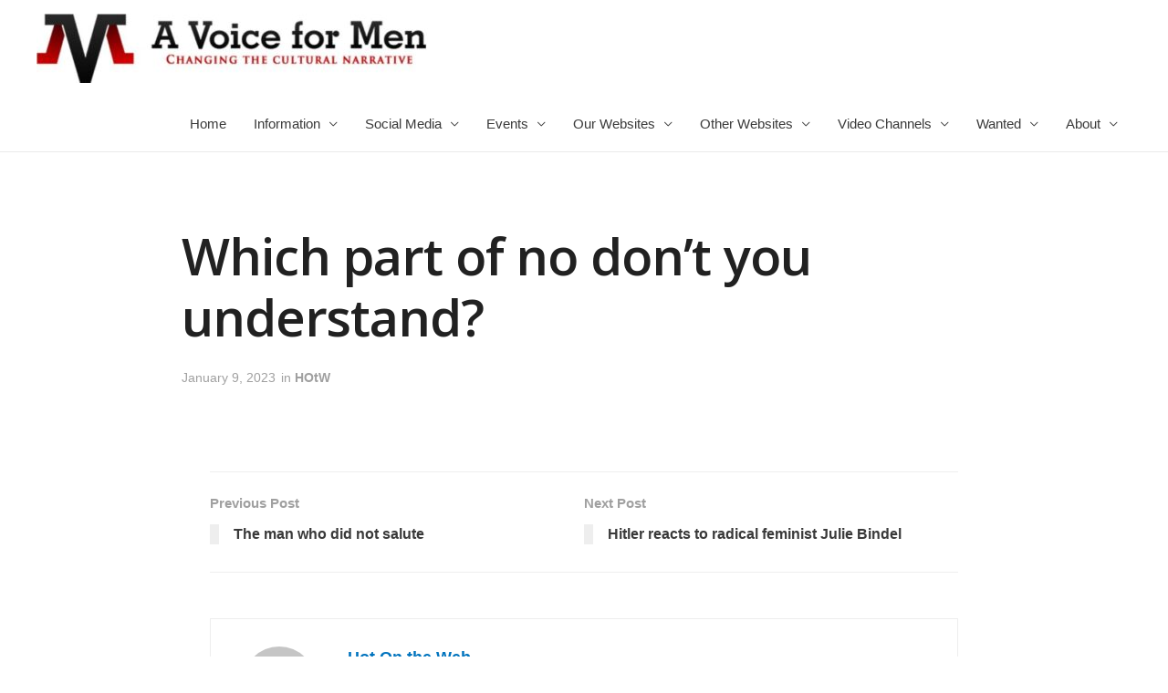

--- FILE ---
content_type: text/html; charset=UTF-8
request_url: https://avoiceformen.com/hotw/which-part-of-no-dont-you-understand-3/
body_size: 15528
content:
<!DOCTYPE html>
<html lang="en-US" prefix="og: http://ogp.me/ns# fb: http://ogp.me/ns/fb#">
<head>
<meta charset="UTF-8">
<meta name="viewport" content="width=device-width, initial-scale=1">
<link rel="profile" href="https://gmpg.org/xfn/11">

<title>Which part of no don&#8217;t you understand? &#8211; A Voice for Men</title>
            <script type="text/javascript"> var epic_ajax_url = 'https://avoiceformen.com/?epic-ajax-request=epic-ne'; </script>
            <link rel='dns-prefetch' href='//s.w.org' />
<link rel="alternate" type="application/rss+xml" title="A Voice for Men &raquo; Feed" href="https://avoiceformen.com/feed/" />
<link rel="alternate" type="application/rss+xml" title="A Voice for Men &raquo; Comments Feed" href="https://avoiceformen.com/comments/feed/" />
<link rel="alternate" type="application/rss+xml" title="A Voice for Men &raquo; Which part of no don&#8217;t you understand? Comments Feed" href="https://avoiceformen.com/hotw/which-part-of-no-dont-you-understand-3/feed/" />
		<script>
			window._wpemojiSettings = {"baseUrl":"https:\/\/s.w.org\/images\/core\/emoji\/12.0.0-1\/72x72\/","ext":".png","svgUrl":"https:\/\/s.w.org\/images\/core\/emoji\/12.0.0-1\/svg\/","svgExt":".svg","source":{"concatemoji":"https:\/\/avoiceformen.com\/wp-includes\/js\/wp-emoji-release.min.js?ver=5.3.12"}};
			!function(e,a,t){var n,r,o,i=a.createElement("canvas"),p=i.getContext&&i.getContext("2d");function s(e,t){var a=String.fromCharCode;p.clearRect(0,0,i.width,i.height),p.fillText(a.apply(this,e),0,0);e=i.toDataURL();return p.clearRect(0,0,i.width,i.height),p.fillText(a.apply(this,t),0,0),e===i.toDataURL()}function c(e){var t=a.createElement("script");t.src=e,t.defer=t.type="text/javascript",a.getElementsByTagName("head")[0].appendChild(t)}for(o=Array("flag","emoji"),t.supports={everything:!0,everythingExceptFlag:!0},r=0;r<o.length;r++)t.supports[o[r]]=function(e){if(!p||!p.fillText)return!1;switch(p.textBaseline="top",p.font="600 32px Arial",e){case"flag":return s([127987,65039,8205,9895,65039],[127987,65039,8203,9895,65039])?!1:!s([55356,56826,55356,56819],[55356,56826,8203,55356,56819])&&!s([55356,57332,56128,56423,56128,56418,56128,56421,56128,56430,56128,56423,56128,56447],[55356,57332,8203,56128,56423,8203,56128,56418,8203,56128,56421,8203,56128,56430,8203,56128,56423,8203,56128,56447]);case"emoji":return!s([55357,56424,55356,57342,8205,55358,56605,8205,55357,56424,55356,57340],[55357,56424,55356,57342,8203,55358,56605,8203,55357,56424,55356,57340])}return!1}(o[r]),t.supports.everything=t.supports.everything&&t.supports[o[r]],"flag"!==o[r]&&(t.supports.everythingExceptFlag=t.supports.everythingExceptFlag&&t.supports[o[r]]);t.supports.everythingExceptFlag=t.supports.everythingExceptFlag&&!t.supports.flag,t.DOMReady=!1,t.readyCallback=function(){t.DOMReady=!0},t.supports.everything||(n=function(){t.readyCallback()},a.addEventListener?(a.addEventListener("DOMContentLoaded",n,!1),e.addEventListener("load",n,!1)):(e.attachEvent("onload",n),a.attachEvent("onreadystatechange",function(){"complete"===a.readyState&&t.readyCallback()})),(n=t.source||{}).concatemoji?c(n.concatemoji):n.wpemoji&&n.twemoji&&(c(n.twemoji),c(n.wpemoji)))}(window,document,window._wpemojiSettings);
		</script>
		<style>
img.wp-smiley,
img.emoji {
	display: inline !important;
	border: none !important;
	box-shadow: none !important;
	height: 1em !important;
	width: 1em !important;
	margin: 0 .07em !important;
	vertical-align: -0.1em !important;
	background: none !important;
	padding: 0 !important;
}
</style>
	<link rel='stylesheet' id='astra-theme-css-css'  href='https://avoiceformen.com/wp-content/themes/astra/assets/css/minified/style.min.css?ver=2.2.1' media='all' />
<style id='astra-theme-css-inline-css'>
html{font-size:93.75%;}a,.page-title{color:#0274be;}a:hover,a:focus{color:#3a3a3a;}body,button,input,select,textarea{font-family:-apple-system,BlinkMacSystemFont,Segoe UI,Roboto,Oxygen-Sans,Ubuntu,Cantarell,Helvetica Neue,sans-serif;font-weight:inherit;font-size:15px;font-size:1rem;}blockquote{color:#000000;}.site-title{font-size:35px;font-size:2.3333333333333rem;}header .site-logo-img .custom-logo-link img{max-width:429px;}.astra-logo-svg{width:429px;}.ast-archive-description .ast-archive-title{font-size:40px;font-size:2.6666666666667rem;}.site-header .site-description{font-size:15px;font-size:1rem;}.entry-title{font-size:40px;font-size:2.6666666666667rem;}.comment-reply-title{font-size:24px;font-size:1.6rem;}.ast-comment-list #cancel-comment-reply-link{font-size:15px;font-size:1rem;}h1,.entry-content h1{font-size:40px;font-size:2.6666666666667rem;}h2,.entry-content h2{font-size:30px;font-size:2rem;}h3,.entry-content h3{font-size:25px;font-size:1.6666666666667rem;}h4,.entry-content h4{font-size:20px;font-size:1.3333333333333rem;}h5,.entry-content h5{font-size:18px;font-size:1.2rem;}h6,.entry-content h6{font-size:15px;font-size:1rem;}.ast-single-post .entry-title,.page-title{font-size:30px;font-size:2rem;}#secondary,#secondary button,#secondary input,#secondary select,#secondary textarea{font-size:15px;font-size:1rem;}::selection{background-color:#0274be;color:#ffffff;}body,h1,.entry-title a,.entry-content h1,h2,.entry-content h2,h3,.entry-content h3,h4,.entry-content h4,h5,.entry-content h5,h6,.entry-content h6,.wc-block-grid__product-title{color:#3a3a3a;}.tagcloud a:hover,.tagcloud a:focus,.tagcloud a.current-item{color:#ffffff;border-color:#0274be;background-color:#0274be;}.main-header-menu a,.ast-header-custom-item a{color:#3a3a3a;}.main-header-menu li:hover > a,.main-header-menu li:hover > .ast-menu-toggle,.main-header-menu .ast-masthead-custom-menu-items a:hover,.main-header-menu li.focus > a,.main-header-menu li.focus > .ast-menu-toggle,.main-header-menu .current-menu-item > a,.main-header-menu .current-menu-ancestor > a,.main-header-menu .current_page_item > a,.main-header-menu .current-menu-item > .ast-menu-toggle,.main-header-menu .current-menu-ancestor > .ast-menu-toggle,.main-header-menu .current_page_item > .ast-menu-toggle{color:#0274be;}input:focus,input[type="text"]:focus,input[type="email"]:focus,input[type="url"]:focus,input[type="password"]:focus,input[type="reset"]:focus,input[type="search"]:focus,textarea:focus{border-color:#0274be;}input[type="radio"]:checked,input[type=reset],input[type="checkbox"]:checked,input[type="checkbox"]:hover:checked,input[type="checkbox"]:focus:checked,input[type=range]::-webkit-slider-thumb{border-color:#0274be;background-color:#0274be;box-shadow:none;}.site-footer a:hover + .post-count,.site-footer a:focus + .post-count{background:#0274be;border-color:#0274be;}.footer-adv .footer-adv-overlay{border-top-style:solid;border-top-color:#7a7a7a;}.ast-comment-meta{line-height:1.666666667;font-size:12px;font-size:0.8rem;}.single .nav-links .nav-previous,.single .nav-links .nav-next,.single .ast-author-details .author-title,.ast-comment-meta{color:#0274be;}.entry-meta,.entry-meta *{line-height:1.45;color:#0274be;}.entry-meta a:hover,.entry-meta a:hover *,.entry-meta a:focus,.entry-meta a:focus *{color:#3a3a3a;}.ast-404-layout-1 .ast-404-text{font-size:200px;font-size:13.333333333333rem;}.widget-title{font-size:21px;font-size:1.4rem;color:#3a3a3a;}#cat option,.secondary .calendar_wrap thead a,.secondary .calendar_wrap thead a:visited{color:#0274be;}.secondary .calendar_wrap #today,.ast-progress-val span{background:#0274be;}.secondary a:hover + .post-count,.secondary a:focus + .post-count{background:#0274be;border-color:#0274be;}.calendar_wrap #today > a{color:#ffffff;}.ast-pagination a,.page-links .page-link,.single .post-navigation a{color:#0274be;}.ast-pagination a:hover,.ast-pagination a:focus,.ast-pagination > span:hover:not(.dots),.ast-pagination > span.current,.page-links > .page-link,.page-links .page-link:hover,.post-navigation a:hover{color:#3a3a3a;}.ast-header-break-point .ast-mobile-menu-buttons-minimal.menu-toggle{background:transparent;color:#0274be;}.ast-header-break-point .ast-mobile-menu-buttons-outline.menu-toggle{background:transparent;border:1px solid #0274be;color:#0274be;}.ast-header-break-point .ast-mobile-menu-buttons-fill.menu-toggle{background:#0274be;}.elementor-button-wrapper .elementor-button,.elementor-button-wrapper .elementor-button:visited,.wp-block-button .wp-block-button__link{border-style:solid;border-top-width:0;border-right-width:0;border-left-width:0;border-bottom-width:0;color:#ffffff;border-color:#0274be;background-color:#0274be;font-family:inherit;font-weight:inherit;line-height:1;}.elementor-button-wrapper .elementor-button.elementor-size-sm,.elementor-button-wrapper .elementor-button.elementor-size-xs,.elementor-button-wrapper .elementor-button.elementor-size-md,.elementor-button-wrapper .elementor-button.elementor-size-lg,.elementor-button-wrapper .elementor-button.elementor-size-xl,.elementor-button-wrapper .elementor-button,.wp-block-button .wp-block-button__link{border-radius:2px;padding-top:10px;padding-right:40px;padding-bottom:10px;padding-left:40px;}.elementor-button-wrapper .elementor-button:hover,.elementor-button-wrapper .elementor-button:focus,.wp-block-button .wp-block-button__link:hover,.wp-block-button .wp-block-button__link:focus{color:#ffffff;background-color:#3a3a3a;border-color:#3a3a3a;}.menu-toggle,button,.ast-button,.button,input#submit,input[type="button"],input[type="submit"],input[type="reset"]{border-style:solid;border-top-width:0;border-right-width:0;border-left-width:0;border-bottom-width:0;color:#ffffff;border-color:#0274be;background-color:#0274be;border-radius:2px;padding-top:10px;padding-right:40px;padding-bottom:10px;padding-left:40px;font-family:inherit;font-weight:inherit;line-height:1;}button:focus,.menu-toggle:hover,button:hover,.ast-button:hover,.button:hover,input[type=reset]:hover,input[type=reset]:focus,input#submit:hover,input#submit:focus,input[type="button"]:hover,input[type="button"]:focus,input[type="submit"]:hover,input[type="submit"]:focus{color:#ffffff;background-color:#3a3a3a;border-color:#3a3a3a;}@media (min-width:545px){.ast-page-builder-template .comments-area,.single.ast-page-builder-template .entry-header,.single.ast-page-builder-template .post-navigation{max-width:1240px;margin-left:auto;margin-right:auto;}}@media (max-width:768px){.ast-archive-description .ast-archive-title{font-size:40px;}.entry-title{font-size:30px;}h1,.entry-content h1{font-size:30px;}h2,.entry-content h2{font-size:25px;}h3,.entry-content h3{font-size:20px;}.ast-single-post .entry-title,.page-title{font-size:30px;}}@media (max-width:544px){.ast-archive-description .ast-archive-title{font-size:40px;}.entry-title{font-size:30px;}h1,.entry-content h1{font-size:30px;}h2,.entry-content h2{font-size:25px;}h3,.entry-content h3{font-size:20px;}.ast-single-post .entry-title,.page-title{font-size:30px;}}@media (max-width:768px){html{font-size:85.5%;}}@media (max-width:544px){html{font-size:85.5%;}}@media (min-width:769px){.ast-container{max-width:1240px;}}@font-face {font-family: "Astra";src: url( https://avoiceformen.com/wp-content/themes/astra/assets/fonts/astra.woff) format("woff"),url( https://avoiceformen.com/wp-content/themes/astra/assets/fonts/astra.ttf) format("truetype"),url( https://avoiceformen.com/wp-content/themes/astra/assets/fonts/astra.svg#astra) format("svg");font-weight: normal;font-style: normal;font-display: fallback;}@media (max-width:921px) {.main-header-bar .main-header-bar-navigation{display:none;}}.ast-desktop .main-header-menu.submenu-with-border .sub-menu,.ast-desktop .main-header-menu.submenu-with-border .children,.ast-desktop .main-header-menu.submenu-with-border .astra-full-megamenu-wrapper{border-color:#0274be;}.ast-desktop .main-header-menu.submenu-with-border .sub-menu,.ast-desktop .main-header-menu.submenu-with-border .children{border-top-width:2px;border-right-width:0px;border-left-width:0px;border-bottom-width:0px;border-style:solid;}.ast-desktop .main-header-menu.submenu-with-border .sub-menu .sub-menu,.ast-desktop .main-header-menu.submenu-with-border .children .children{top:-2px;}.ast-desktop .main-header-menu.submenu-with-border .sub-menu a,.ast-desktop .main-header-menu.submenu-with-border .children a{border-bottom-width:0px;border-style:solid;border-color:#eaeaea;}@media (min-width:769px){.main-header-menu .sub-menu li.ast-left-align-sub-menu:hover > ul,.main-header-menu .sub-menu li.ast-left-align-sub-menu.focus > ul{margin-left:-0px;}}.ast-small-footer{border-top-style:solid;border-top-width:1px;border-top-color:#7a7a7a;}.ast-small-footer-wrap{text-align:center;}@media (max-width:920px){.ast-404-layout-1 .ast-404-text{font-size:100px;font-size:6.6666666666667rem;}}.ast-breadcrumbs .trail-browse,.ast-breadcrumbs .trail-items,.ast-breadcrumbs .trail-items li{display:inline-block;margin:0;padding:0;border:none;background:inherit;text-indent:0;}.ast-breadcrumbs .trail-browse{font-size:inherit;font-style:inherit;font-weight:inherit;color:inherit;}.ast-breadcrumbs .trail-items{list-style:none;}.trail-items li::after{padding:0 0.3em;content:"»";}.trail-items li:last-of-type::after{display:none;}.ast-header-break-point .site-header{border-bottom-width:1px;}@media (min-width:769px){.main-header-bar{border-bottom-width:1px;}}.ast-safari-browser-less-than-11 .main-header-menu .menu-item,.ast-safari-browser-less-than-11 .main-header-bar .ast-masthead-custom-menu-items{display:block;}.main-header-menu .menu-item,.main-header-bar .ast-masthead-custom-menu-items{-js-display:flex;display:flex;-webkit-box-pack:center;-webkit-justify-content:center;-moz-box-pack:center;-ms-flex-pack:center;justify-content:center;-webkit-box-orient:vertical;-webkit-box-direction:normal;-webkit-flex-direction:column;-moz-box-orient:vertical;-moz-box-direction:normal;-ms-flex-direction:column;flex-direction:column;}.main-header-menu > .menu-item > a{height:100%;-webkit-box-align:center;-webkit-align-items:center;-moz-box-align:center;-ms-flex-align:center;align-items:center;-js-display:flex;display:flex;}.ast-primary-menu-disabled .main-header-bar .ast-masthead-custom-menu-items{flex:unset;}
</style>
<link rel='stylesheet' id='wp-block-library-css'  href='https://avoiceformen.com/wp-includes/css/dist/block-library/style.min.css?ver=5.3.12' media='all' />
<link rel='stylesheet' id='astra-addon-css-css'  href='https://avoiceformen.com/wp-content/plugins/astra-addon/addons/advanced-search/assets/css/minified/style.min.css?ver=2.2.4' media='all' />
<link rel='stylesheet' id='elementor-icons-css'  href='https://avoiceformen.com/wp-content/plugins/elementor/assets/lib/eicons/css/elementor-icons.min.css?ver=5.5.0' media='all' />
<link rel='stylesheet' id='elementor-animations-css'  href='https://avoiceformen.com/wp-content/plugins/elementor/assets/lib/animations/animations.min.css?ver=2.8.5' media='all' />
<link rel='stylesheet' id='elementor-frontend-css'  href='https://avoiceformen.com/wp-content/plugins/elementor/assets/css/frontend.min.css?ver=2.8.5' media='all' />
<link rel='stylesheet' id='elementor-pro-css'  href='https://avoiceformen.com/wp-content/plugins/elementor-pro/assets/css/frontend.min.css?ver=2.8.3' media='all' />
<link rel='stylesheet' id='elementor-post-671719-css'  href='https://avoiceformen.com/wp-content/uploads/elementor/css/post-671719.css?ver=1592916788' media='all' />
<link rel='stylesheet' id='epic-icon-css'  href='https://avoiceformen.com/wp-content/plugins/epic-news-element/assets/fonts/jegicon/jegicon.css?ver=5.3.12' media='all' />
<link rel='stylesheet' id='font-awesome-css'  href='https://avoiceformen.com/wp-content/plugins/types/vendor/toolset/toolset-common/res/lib/font-awesome/css/font-awesome.min.css?ver=4.7.0' media='screen' />
<link rel='stylesheet' id='epic.style-css'  href='https://avoiceformen.com/wp-content/plugins/epic-news-element/assets/css/style.min.css?ver=5.3.12' media='all' />
<link rel='stylesheet' id='jeg-dynamic-style-css'  href='https://avoiceformen.com/wp-content/uploads/jeg/jeg-ZAMSWf7G4d.css?ver=1.0.0' media='all' />
<link rel='stylesheet' id='google-fonts-1-css'  href='https://fonts.googleapis.com/css?family=Open+Sans%3A100%2C100italic%2C200%2C200italic%2C300%2C300italic%2C400%2C400italic%2C500%2C500italic%2C600%2C600italic%2C700%2C700italic%2C800%2C800italic%2C900%2C900italic%7CPoppins%3A100%2C100italic%2C200%2C200italic%2C300%2C300italic%2C400%2C400italic%2C500%2C500italic%2C600%2C600italic%2C700%2C700italic%2C800%2C800italic%2C900%2C900italic&#038;ver=5.3.12' media='all' />
<!--[if IE]>
<script src='https://avoiceformen.com/wp-content/themes/astra/assets/js/minified/flexibility.min.js?ver=2.2.1'></script>
<script>
flexibility(document.documentElement);
</script>
<![endif]-->
<script src='https://avoiceformen.com/wp-includes/js/jquery/jquery.js?ver=1.12.4-wp'></script>
<script src='https://avoiceformen.com/wp-includes/js/jquery/jquery-migrate.min.js?ver=1.4.1'></script>
<link rel='https://api.w.org/' href='https://avoiceformen.com/wp-json/' />
<link rel="EditURI" type="application/rsd+xml" title="RSD" href="https://avoiceformen.com/xmlrpc.php?rsd" />
<link rel="wlwmanifest" type="application/wlwmanifest+xml" href="https://avoiceformen.com/wp-includes/wlwmanifest.xml" /> 
<link rel='prev' title='The man who did not salute' href='https://avoiceformen.com/featured/the-man-who-did-not-salute/' />
<link rel='next' title='Hitler reacts to radical feminist Julie Bindel' href='https://avoiceformen.com/featured/hitler-reacts-to-radical-feminist-julie-bindel-2/' />
<meta name="generator" content="WordPress 5.3.12" />
<link rel="canonical" href="https://avoiceformen.com/hotw/which-part-of-no-dont-you-understand-3/" />
<link rel='shortlink' href='https://avoiceformen.com/?p=755941' />
<link rel="alternate" type="application/json+oembed" href="https://avoiceformen.com/wp-json/oembed/1.0/embed?url=https%3A%2F%2Favoiceformen.com%2Fhotw%2Fwhich-part-of-no-dont-you-understand-3%2F" />
<link rel="alternate" type="text/xml+oembed" href="https://avoiceformen.com/wp-json/oembed/1.0/embed?url=https%3A%2F%2Favoiceformen.com%2Fhotw%2Fwhich-part-of-no-dont-you-understand-3%2F&#038;format=xml" />
<link rel="pingback" href="https://avoiceformen.com/xmlrpc.php">

<!-- START - Open Graph and Twitter Card Tags 3.3.3 -->
 <!-- Facebook Open Graph -->
  <meta property="og:locale" content="en_US"/>
  <meta property="og:site_name" content="A Voice for Men"/>
  <meta property="og:title" content="Which part of no don&#039;t you understand?"/>
  <meta property="og:url" content="https://avoiceformen.com/hotw/which-part-of-no-dont-you-understand-3/"/>
  <meta property="og:type" content="article"/>
  <meta property="og:description" content="Changing the cultural narrative"/>
  <meta property="article:published_time" content="2023-01-09T14:03:09+00:00"/>
  <meta property="article:modified_time" content="2023-01-09T14:03:09+00:00" />
  <meta property="og:updated_time" content="2023-01-09T14:03:09+00:00" />
  <meta property="article:section" content="HOtW"/>
 <!-- Google+ / Schema.org -->
  <meta itemprop="name" content="Which part of no don&#039;t you understand?"/>
  <meta itemprop="headline" content="Which part of no don&#039;t you understand?"/>
  <meta itemprop="description" content="Changing the cultural narrative"/>
  <meta itemprop="datePublished" content="2023-01-09"/>
  <meta itemprop="dateModified" content="2023-01-09T14:03:09+00:00" />
  <meta itemprop="author" content="Hot On the Web"/>
  <!--<meta itemprop="publisher" content="A Voice for Men"/>--> <!-- To solve: The attribute publisher.itemtype has an invalid value -->
 <!-- Twitter Cards -->
  <meta name="twitter:title" content="Which part of no don&#039;t you understand?"/>
  <meta name="twitter:url" content="https://avoiceformen.com/hotw/which-part-of-no-dont-you-understand-3/"/>
  <meta name="twitter:description" content="Changing the cultural narrative"/>
  <meta name="twitter:card" content="summary_large_image"/>
 <!-- SEO -->
 <!-- Misc. tags -->
 <!-- is_singular -->
<!-- END - Open Graph and Twitter Card Tags 3.3.3 -->
	
</head>

<body itemtype='https://schema.org/Blog' itemscope='itemscope' class="post-template-default single single-post postid-755941 single-format-standard wp-custom-logo ast-desktop ast-page-builder-template ast-no-sidebar astra-2.2.1 ast-header-custom-item-inside group-blog ast-blog-single-style-1 ast-single-post ast-inherit-site-logo-transparent elementor-page-671719 ast-normal-title-enabled elementor-default astra-addon-2.2.4">

<div 
	class="hfeed site" id="page">
	<a class="skip-link screen-reader-text" href="#content">Skip to content</a>

	
	
		<header 
			class="site-header ast-primary-submenu-animation-fade header-main-layout-1 ast-primary-menu-enabled ast-logo-title-inline ast-hide-custom-menu-mobile ast-menu-toggle-icon ast-mobile-header-inline" id="masthead" itemtype="https://schema.org/WPHeader" itemscope="itemscope"		>

			
			
<div class="main-header-bar-wrap">
	<div class="main-header-bar">
				<div class="ast-container">

			<div class="ast-flex main-header-container">
				
		<div class="site-branding">
			<div
			class="ast-site-identity" itemtype="https://schema.org/Organization" itemscope="itemscope"			>
				<span class="site-logo-img"><a href="https://avoiceformen.com/" class="custom-logo-link" rel="home"><img width="429" height="76" src="https://avoiceformen.com/wp-content/uploads/2022/09/cropped-Logo-429x76.jpg" class="custom-logo" alt="A Voice for Men" srcset="https://avoiceformen.com/wp-content/uploads/2022/09/cropped-Logo-429x76.jpg 429w, https://avoiceformen.com/wp-content/uploads/2022/09/cropped-Logo-300x53.jpg 300w, https://avoiceformen.com/wp-content/uploads/2022/09/cropped-Logo-750x134.jpg 750w, https://avoiceformen.com/wp-content/uploads/2022/09/cropped-Logo.jpg 758w" sizes="(max-width: 429px) 100vw, 429px" /></a></span>			</div>
		</div>

		<!-- .site-branding -->
				<div class="ast-mobile-menu-buttons">

			
					<div class="ast-button-wrap">
			<button type="button" class="menu-toggle main-header-menu-toggle  ast-mobile-menu-buttons-minimal "  aria-controls='primary-menu' aria-expanded='false'>
				<span class="screen-reader-text">Main Menu</span>
				<span class="menu-toggle-icon"></span>
							</button>
		</div>
			
			
		</div>
			<div class="ast-main-header-bar-alignment"><div class="main-header-bar-navigation"><nav class="ast-flex-grow-1 navigation-accessibility" id="site-navigation" aria-label="Site Navigation" itemtype="https://schema.org/SiteNavigationElement" itemscope="itemscope"><div class="main-navigation"><ul id="primary-menu" class="main-header-menu ast-nav-menu ast-flex ast-justify-content-flex-end  submenu-with-border astra-menu-animation-fade "><li id="menu-item-766989" class="menu-item menu-item-type-custom menu-item-object-custom menu-item-home menu-item-766989"><a href="https://avoiceformen.com">Home</a></li>
<li id="menu-item-766990" class="menu-item menu-item-type-custom menu-item-object-custom menu-item-home menu-item-has-children menu-item-766990"><a href="https://avoiceformen.com">Information</a><button class="ast-menu-toggle" role="button" aria-expanded="false"><span class="screen-reader-text">Menu Toggle</span></button>
<ul class="sub-menu">
	<li id="menu-item-771436" class="menu-item menu-item-type-custom menu-item-object-custom menu-item-771436"><a href="https://wiki4men.com/wiki/Residence_and_Travel_Advisories">Advisories</a></li>
	<li id="menu-item-761222" class="menu-item menu-item-type-post_type menu-item-object-page menu-item-761222"><a href="https://avoiceformen.com/faq/">FAQ</a></li>
	<li id="menu-item-751146" class="menu-item menu-item-type-post_type menu-item-object-page menu-item-751146"><a href="https://avoiceformen.com/glossary/">Glossary</a></li>
	<li id="menu-item-766022" class="menu-item menu-item-type-custom menu-item-object-custom menu-item-home menu-item-has-children menu-item-766022"><a href="https://avoiceformen.com">Issues</a><button class="ast-menu-toggle" role="button" aria-expanded="false"><span class="screen-reader-text">Menu Toggle</span></button>
	<ul class="sub-menu">
		<li id="menu-item-766023" class="menu-item menu-item-type-custom menu-item-object-custom menu-item-766023"><a href="https://wiki4men.com/wiki/Bodily_Autonomy">Bodily Autonomy</a></li>
		<li id="menu-item-766024" class="menu-item menu-item-type-custom menu-item-object-custom menu-item-766024"><a href="https://wiki4men.com/wiki/Domestic_and_intimate_partner_violence">Domestic and Intimate Partner Violence</a></li>
		<li id="menu-item-766025" class="menu-item menu-item-type-custom menu-item-object-custom menu-item-766025"><a href="https://wiki4men.com/wiki/Education">Education</a></li>
		<li id="menu-item-766026" class="menu-item menu-item-type-custom menu-item-object-custom menu-item-766026"><a href="https://wiki4men.com/wiki/Health">Health</a></li>
		<li id="menu-item-766027" class="menu-item menu-item-type-custom menu-item-object-custom menu-item-766027"><a href="https://wiki4men.com/wiki/Law">Law</a></li>
		<li id="menu-item-766028" class="menu-item menu-item-type-custom menu-item-object-custom menu-item-766028"><a href="https://wiki4men.com/wiki/Male_disposability">Male Disposability</a></li>
		<li id="menu-item-766033" class="menu-item menu-item-type-custom menu-item-object-custom menu-item-766033"><a href="https://wiki4men.com/wiki/Men%27s_spaces">Men&#8217;s Spaces</a></li>
		<li id="menu-item-766032" class="menu-item menu-item-type-custom menu-item-object-custom menu-item-766032"><a href="https://wiki4men.com/wiki/Misandry">Misandry</a></li>
		<li id="menu-item-766029" class="menu-item menu-item-type-custom menu-item-object-custom menu-item-766029"><a href="https://wiki4men.com/wiki/Misuse_of_medication">Misuse of Medication</a></li>
		<li id="menu-item-766030" class="menu-item menu-item-type-custom menu-item-object-custom menu-item-766030"><a href="https://wiki4men.com/wiki/Paternity">Paternity</a></li>
		<li id="menu-item-766031" class="menu-item menu-item-type-custom menu-item-object-custom menu-item-766031"><a href="https://wiki4men.com/wiki/Suicide">Suicide</a></li>
		<li id="menu-item-766034" class="menu-item menu-item-type-custom menu-item-object-custom menu-item-766034"><a href="https://wiki4men.com/wiki/Violence">Violence</a></li>
	</ul>
</li>
	<li id="menu-item-760070" class="menu-item menu-item-type-custom menu-item-object-custom menu-item-home menu-item-has-children menu-item-760070"><a href="https://avoiceformen.com">Policies</a><button class="ast-menu-toggle" role="button" aria-expanded="false"><span class="screen-reader-text">Menu Toggle</span></button>
	<ul class="sub-menu">
		<li id="menu-item-766584" class="menu-item menu-item-type-post_type menu-item-object-page menu-item-766584"><a href="https://avoiceformen.com/conscription/">Conscription</a></li>
		<li id="menu-item-750669" class="menu-item menu-item-type-post_type menu-item-object-page menu-item-750669"><a href="https://avoiceformen.com/identity-politics/">Identity Politics</a></li>
		<li id="menu-item-750588" class="menu-item menu-item-type-post_type menu-item-object-page menu-item-750588"><a href="https://avoiceformen.com/permanent-bodily-modification/">Permanent Bodily Modification</a></li>
	</ul>
</li>
</ul>
</li>
<li id="menu-item-760071" class="menu-item menu-item-type-custom menu-item-object-custom menu-item-home menu-item-has-children menu-item-760071"><a href="https://avoiceformen.com">Social Media</a><button class="ast-menu-toggle" role="button" aria-expanded="false"><span class="screen-reader-text">Menu Toggle</span></button>
<ul class="sub-menu">
	<li id="menu-item-754299" class="menu-item menu-item-type-custom menu-item-object-custom menu-item-754299"><a href="https://www.facebook.com/groups/averyfunnyman">Facebook</a></li>
	<li id="menu-item-760072" class="menu-item menu-item-type-custom menu-item-object-custom menu-item-760072"><a href="https://twitter.com/rtbrockway">Twitter</a></li>
	<li id="menu-item-760347" class="menu-item menu-item-type-custom menu-item-object-custom menu-item-760347"><a href="https://twitter.com/i/communities/1616070071822209025">Twitter Community</a></li>
</ul>
</li>
<li id="menu-item-756702" class="menu-item menu-item-type-custom menu-item-object-custom menu-item-home menu-item-has-children menu-item-756702"><a href="https://avoiceformen.com">Events</a><button class="ast-menu-toggle" role="button" aria-expanded="false"><span class="screen-reader-text">Menu Toggle</span></button>
<ul class="sub-menu">
	<li id="menu-item-733012" class="menu-item menu-item-type-post_type menu-item-object-page menu-item-has-children menu-item-733012"><a href="https://avoiceformen.com/international-conference-on-mens-issues/">International Conference on Men&#8217;s Issues</a><button class="ast-menu-toggle" role="button" aria-expanded="false"><span class="screen-reader-text">Menu Toggle</span></button>
	<ul class="sub-menu">
		<li id="menu-item-752189" class="menu-item menu-item-type-custom menu-item-object-custom menu-item-752189"><a href="https://wiki4men.com/wiki/ICMI14">ICMI14</a></li>
		<li id="menu-item-752191" class="menu-item menu-item-type-custom menu-item-object-custom menu-item-752191"><a href="https://wiki4men.com/wiki/ICMI16">ICMI16</a></li>
		<li id="menu-item-752192" class="menu-item menu-item-type-custom menu-item-object-custom menu-item-752192"><a href="https://wiki4men.com/wiki/ICMI17">ICMI17</a></li>
		<li id="menu-item-752193" class="menu-item menu-item-type-custom menu-item-object-custom menu-item-752193"><a href="https://wiki4men.com/wiki/ICMI18">ICMI18</a></li>
		<li id="menu-item-752194" class="menu-item menu-item-type-custom menu-item-object-custom menu-item-752194"><a href="https://wiki4men.com/wiki/ICMI19">ICMI19</a></li>
		<li id="menu-item-752195" class="menu-item menu-item-type-custom menu-item-object-custom menu-item-752195"><a href="https://wiki4men.com/wiki/ICMI20">ICMI20</a></li>
		<li id="menu-item-752196" class="menu-item menu-item-type-custom menu-item-object-custom menu-item-752196"><a href="https://wiki4men.com/wiki/ICMI21">ICMI21</a></li>
		<li id="menu-item-761499" class="menu-item menu-item-type-custom menu-item-object-custom menu-item-761499"><a href="https://icmi2023.icmi.info">ICMI23</a></li>
		<li id="menu-item-766045" class="menu-item menu-item-type-custom menu-item-object-custom menu-item-766045"><a href="https://icmi2024.icmi.info">ICMI24</a></li>
	</ul>
</li>
	<li id="menu-item-752119" class="menu-item menu-item-type-custom menu-item-object-custom menu-item-has-children menu-item-752119"><a href="https://wiki4men.com/wiki/International_Men%27s_Day">International Men&#8217;s Day</a><button class="ast-menu-toggle" role="button" aria-expanded="false"><span class="screen-reader-text">Menu Toggle</span></button>
	<ul class="sub-menu">
		<li id="menu-item-752353" class="menu-item menu-item-type-custom menu-item-object-custom menu-item-752353"><a href="https://wiki4men.com/wiki/International_Men%27s_Day_(Australia)">Australia</a></li>
		<li id="menu-item-752360" class="menu-item menu-item-type-custom menu-item-object-custom menu-item-752360"><a href="https://wiki4men.com/wiki/International_Men%27s_Day_(Isle_of_Man)">Isle of Man</a></li>
		<li id="menu-item-752355" class="menu-item menu-item-type-custom menu-item-object-custom menu-item-752355"><a href="https://wiki4men.com/wiki/International_Men%27s_Day_(Jamaica)">Jamaica</a></li>
		<li id="menu-item-752359" class="menu-item menu-item-type-custom menu-item-object-custom menu-item-752359"><a href="https://wiki4men.com/wiki/International_Men%27s_Day_(New_Zealand)">New Zealand</a></li>
		<li id="menu-item-752358" class="menu-item menu-item-type-custom menu-item-object-custom menu-item-752358"><a href="https://wiki4men.com/wiki/International_Men%27s_Day_(Seychelles)">Seychelles</a></li>
		<li id="menu-item-752354" class="menu-item menu-item-type-custom menu-item-object-custom menu-item-752354"><a href="https://wiki4men.com/wiki/International_Men%27s_Day_(Trinidad_%26_Tobago)">Trinidad &#038; Tobago</a></li>
		<li id="menu-item-752357" class="menu-item menu-item-type-custom menu-item-object-custom menu-item-752357"><a href="https://wiki4men.com/wiki/International_Men%27s_Day_(Ukraine)">Ukraine</a></li>
		<li id="menu-item-752356" class="menu-item menu-item-type-custom menu-item-object-custom menu-item-752356"><a href="https://wiki4men.com/wiki/International_Men%27s_Day_(United_States)">United States</a></li>
	</ul>
</li>
</ul>
</li>
<li id="menu-item-756698" class="menu-item menu-item-type-custom menu-item-object-custom menu-item-home menu-item-has-children menu-item-756698"><a href="https://avoiceformen.com">Our Websites</a><button class="ast-menu-toggle" role="button" aria-expanded="false"><span class="screen-reader-text">Menu Toggle</span></button>
<ul class="sub-menu">
	<li id="menu-item-729136" class="menu-item menu-item-type-custom menu-item-object-custom menu-item-729136"><a href="https://gynocentrism.com">Gynocentrism</a></li>
	<li id="menu-item-756699" class="menu-item menu-item-type-custom menu-item-object-custom menu-item-756699"><a href="https://honest-ribbon.org">Honest Ribbon</a></li>
	<li id="menu-item-756700" class="menu-item menu-item-type-custom menu-item-object-custom menu-item-756700"><a href="https://icmi2024.icmi.info">International Conference on Men&#8217;s Issues</a></li>
	<li id="menu-item-775030" class="menu-item menu-item-type-custom menu-item-object-custom menu-item-775030"><a href="https://paulelam.com">Paul Elam</a></li>
	<li id="menu-item-753125" class="menu-item menu-item-type-custom menu-item-object-custom menu-item-753125"><a href="https://wiki4men.com">Wiki4Men</a></li>
</ul>
</li>
<li id="menu-item-756701" class="menu-item menu-item-type-custom menu-item-object-custom menu-item-home menu-item-has-children menu-item-756701"><a href="https://avoiceformen.com">Other Websites</a><button class="ast-menu-toggle" role="button" aria-expanded="false"><span class="screen-reader-text">Menu Toggle</span></button>
<ul class="sub-menu">
	<li id="menu-item-752100" class="menu-item menu-item-type-custom menu-item-object-custom menu-item-752100"><a href="https://www.bloodstainedmen.com/">Bloodstained Men</a></li>
	<li id="menu-item-751110" class="menu-item menu-item-type-custom menu-item-object-custom menu-item-751110"><a href="http://www.dvaa.com.au/">Domestic Violence Awareness Australia</a></li>
	<li id="menu-item-753134" class="menu-item menu-item-type-custom menu-item-object-custom menu-item-753134"><a href="https://j4mb.org.uk/">Justice for Men and Boys</a></li>
	<li id="menu-item-760069" class="menu-item menu-item-type-custom menu-item-object-custom menu-item-760069"><a href="https://laughingatfeminists.com/">Laughing at feminists</a></li>
	<li id="menu-item-757345" class="menu-item menu-item-type-custom menu-item-object-custom menu-item-757345"><a href="https://purplemotes.net">Purple Motes</a></li>
	<li id="menu-item-752685" class="menu-item menu-item-type-custom menu-item-object-custom menu-item-752685"><a href="https://www.saveindianfamily.org/">Save Indian Family Foundation</a></li>
	<li id="menu-item-757496" class="menu-item menu-item-type-custom menu-item-object-custom menu-item-757496"><a href="https://shrink4men.wordpress.com/">Shrink4Men</a></li>
	<li id="menu-item-752473" class="menu-item menu-item-type-custom menu-item-object-custom menu-item-752473"><a href="https://fiamengofile.substack.com/">The Fiamengo File</a></li>
	<li id="menu-item-754034" class="menu-item menu-item-type-custom menu-item-object-custom menu-item-754034"><a href="https://voiceformenindia.com/">Voice for Men India</a></li>
	<li id="menu-item-760917" class="menu-item menu-item-type-custom menu-item-object-custom menu-item-760917"><a href="http://xycrew.net">XY Crew</a></li>
	<li id="menu-item-775762" class="menu-item menu-item-type-custom menu-item-object-custom menu-item-775762"><a href="https://ernestbelfortbax.wordpress.com/2014/01/24/23/">Ernest Belfort Bax</a></li>
</ul>
</li>
<li id="menu-item-760061" class="menu-item menu-item-type-custom menu-item-object-custom menu-item-home menu-item-has-children menu-item-760061"><a href="https://avoiceformen.com">Video Channels</a><button class="ast-menu-toggle" role="button" aria-expanded="false"><span class="screen-reader-text">Menu Toggle</span></button>
<ul class="sub-menu">
	<li id="menu-item-760067" class="menu-item menu-item-type-custom menu-item-object-custom menu-item-760067"><a href="https://www.youtube.com/@AnEarforMen">An Ear for Men</a></li>
	<li id="menu-item-760065" class="menu-item menu-item-type-custom menu-item-object-custom menu-item-760065"><a href="https://www.youtube.com/@PaulElam">A Voice for Men</a></li>
	<li id="menu-item-760068" class="menu-item menu-item-type-custom menu-item-object-custom menu-item-760068"><a href="https://www.youtube.com/@justiceformenboys">Justice for Men and Boys</a></li>
	<li id="menu-item-760064" class="menu-item menu-item-type-custom menu-item-object-custom menu-item-760064"><a href="https://www.youtube.com/@roberttbrockway">Robert Brockway</a></li>
	<li id="menu-item-760062" class="menu-item menu-item-type-custom menu-item-object-custom menu-item-760062"><a href="https://www.youtube.com/@StudioBrule">Studio B</a></li>
	<li id="menu-item-760063" class="menu-item menu-item-type-custom menu-item-object-custom menu-item-760063"><a href="https://www.youtube.com/channel/UCazIG6S9Lq1sR41YIqXJY7A">V for Vernon</a></li>
</ul>
</li>
<li id="menu-item-762331" class="menu-item menu-item-type-custom menu-item-object-custom menu-item-home menu-item-has-children menu-item-762331"><a href="https://avoiceformen.com">Wanted</a><button class="ast-menu-toggle" role="button" aria-expanded="false"><span class="screen-reader-text">Menu Toggle</span></button>
<ul class="sub-menu">
	<li id="menu-item-762408" class="menu-item menu-item-type-custom menu-item-object-custom menu-item-762408"><a href="https://wiki4men.com/wiki/Edyta_Malgorzata_Sonta">Edyta Sonta</a></li>
	<li id="menu-item-762332" class="menu-item menu-item-type-custom menu-item-object-custom menu-item-762332"><a href="https://wiki4men.com/wiki/Zoe_McLellan">Zoe McLellan</a></li>
</ul>
</li>
<li id="menu-item-672766" class="menu-item menu-item-type-custom menu-item-object-custom menu-item-has-children menu-item-672766"><a href="https://avoiceformen.com/a-voice-for-men/mission-statement/">About</a><button class="ast-menu-toggle" role="button" aria-expanded="false"><span class="screen-reader-text">Menu Toggle</span></button>
<ul class="sub-menu">
	<li id="menu-item-750711" class="menu-item menu-item-type-post_type menu-item-object-page menu-item-750711"><a href="https://avoiceformen.com/masthead/">Masthead</a></li>
	<li id="menu-item-749946" class="menu-item menu-item-type-post_type menu-item-object-page menu-item-749946"><a href="https://avoiceformen.com/objectives/">Objectives</a></li>
	<li id="menu-item-673178" class="menu-item menu-item-type-post_type menu-item-object-page menu-item-673178"><a href="https://avoiceformen.com/writers-submission-guidelines/">Writer’s Guidelines</a></li>
	<li id="menu-item-750706" class="menu-item menu-item-type-post_type menu-item-object-page menu-item-750706"><a href="https://avoiceformen.com/terms-of-service/">Terms of Service</a></li>
	<li id="menu-item-750727" class="menu-item menu-item-type-post_type menu-item-object-page menu-item-750727"><a href="https://avoiceformen.com/privacy/">Privacy Policy</a></li>
	<li id="menu-item-750728" class="menu-item menu-item-type-post_type menu-item-object-page menu-item-750728"><a href="https://avoiceformen.com/contact/">Contact Us</a></li>
</ul>
</li>
</ul></div></nav></div></div>			</div><!-- Main Header Container -->
		</div><!-- ast-row -->
			</div> <!-- Main Header Bar -->
</div> <!-- Main Header Bar Wrap -->

			
		</header><!-- #masthead -->

		
	
	
	<div id="content" class="site-content">

		<div class="ast-container">

		

	<div id="primary" class="content-area primary">

		
					<main id="main" class="site-main">

				
							<div data-elementor-type="single" data-elementor-id="671719" class="elementor elementor-671719 elementor-location-single post-755941 post type-post status-publish format-standard hentry category-hotw ast-article-single" data-elementor-settings="[]">
			<div class="elementor-inner">
				<div class="elementor-section-wrap">
							<section class="elementor-element elementor-element-6e7d85d3 elementor-section-full_width elementor-section-height-default elementor-section-height-default elementor-section elementor-top-section" data-id="6e7d85d3" data-element_type="section">
						<div class="elementor-container elementor-column-gap-default">
				<div class="elementor-row">
				<div class="elementor-element elementor-element-1fb7f5b8 elementor-column elementor-col-100 elementor-top-column" data-id="1fb7f5b8" data-element_type="column">
			<div class="elementor-column-wrap  elementor-element-populated">
					<div class="elementor-widget-wrap">
				<div class="elementor-element elementor-element-8292a55 elementor-widget elementor-widget-spacer" data-id="8292a55" data-element_type="widget" data-widget_type="spacer.default">
				<div class="elementor-widget-container">
					<div class="elementor-spacer">
			<div class="elementor-spacer-inner"></div>
		</div>
				</div>
				</div>
				<section class="elementor-element elementor-element-200eb190 elementor-section-full_width elementor-section-height-default elementor-section-height-default elementor-section elementor-inner-section" data-id="200eb190" data-element_type="section">
						<div class="elementor-container elementor-column-gap-default">
				<div class="elementor-row">
				<div class="elementor-element elementor-element-7912ca11 elementor-column elementor-col-100 elementor-inner-column" data-id="7912ca11" data-element_type="column">
			<div class="elementor-column-wrap  elementor-element-populated">
					<div class="elementor-widget-wrap">
				<div class="elementor-element elementor-element-2507bc06 elementor-widget elementor-widget-epic_post_title_elementor" data-id="2507bc06" data-element_type="widget" data-widget_type="epic_post_title_elementor.default">
				<div class="elementor-widget-container">
			<div  class='jeg_custom_title_wrapper  '>
				
                <h1 class="jeg_post_title"><a href="https://wiki4men.com/wiki/Which_part_of_no_don't_you_understand?">Which part of no don&#8217;t you understand?</a></h1>
            </div>		</div>
				</div>
				<div class="elementor-element elementor-element-458eab3f elementor-widget elementor-widget-epic_post_meta_elementor" data-id="458eab3f" data-element_type="widget" data-widget_type="epic_post_meta_elementor.default">
				<div class="elementor-widget-container">
			<div  class='jeg_custom_meta_wrapper normal '>
				<div class='jeg_post_meta'>
					<div class='meta_left'><div class="jeg_meta_date">
                <a href="https://avoiceformen.com/hotw/which-part-of-no-dont-you-understand-3/">January 9, 2023</a>
            </div><div class="jeg_meta_category">
                <span>
                    <span class="meta_text">in</span>
                    <a href="https://avoiceformen.com/category/hotw/" rel="category tag">HOtW</a> 
                </span>
            </div></div><div class='meta_right'></div>
				</div>
			</div>		</div>
				</div>
						</div>
			</div>
		</div>
						</div>
			</div>
		</section>
						</div>
			</div>
		</div>
						</div>
			</div>
		</section>
				<section class="elementor-element elementor-element-700b2c63 elementor-section-boxed elementor-section-height-default elementor-section-height-default elementor-section elementor-top-section" data-id="700b2c63" data-element_type="section">
						<div class="elementor-container elementor-column-gap-default">
				<div class="elementor-row">
				<div class="elementor-element elementor-element-78534b0c elementor-column elementor-col-100 elementor-top-column" data-id="78534b0c" data-element_type="column">
			<div class="elementor-column-wrap  elementor-element-populated">
					<div class="elementor-widget-wrap">
				<div class="elementor-element elementor-element-37f2730f elementor-widget elementor-widget-epic_post_content_elementor" data-id="37f2730f" data-element_type="widget" data-widget_type="epic_post_content_elementor.default">
				<div class="elementor-widget-container">
			<div  class='jeg_custom_content_wrapper normal '>
                <div class='entry-content'>
                    <div class='content-inner'>
                        
                    </div>
                </div>
            </div>		</div>
				</div>
				<div class="elementor-element elementor-element-18adcd00 elementor-widget elementor-widget-epic_post_sequence_elementor" data-id="18adcd00" data-element_type="widget" data-widget_type="epic_post_sequence_elementor.default">
				<div class="elementor-widget-container">
			<div  class='jeg_custom_prev_next_wrapper epic_prev_next_container   '>
				
				<div class="jeg_prevnext_post">
					<a href="https://avoiceformen.com/featured/the-man-who-did-not-salute/" class="post prev-post">
		            <span class="caption">Previous Post</span>
		            <h3 class="post-title">The man who did not salute</h3>
		        </a>
					<a href="https://avoiceformen.com/featured/hitler-reacts-to-radical-feminist-julie-bindel-2/" class="post next-post">
		            <span class="caption">Next Post</span>
		            <h3 class="post-title">Hitler reacts to radical feminist Julie Bindel</h3>
		        </a>
				</div>                
            </div>		</div>
				</div>
				<div class="elementor-element elementor-element-3441d9bf elementor-widget elementor-widget-epic_post_author_elementor" data-id="3441d9bf" data-element_type="widget" data-widget_type="epic_post_author_elementor.default">
				<div class="elementor-widget-container">
			<div  class='jeg_custom_author_wrapper epic_author_box_container  '>
				<div class="jeg_authorbox">
				    <div class="jeg_author_image">
				    	<img alt='Hot On the Web' src='https://secure.gravatar.com/avatar/68a8b1e012faffa095088c27111012fd?s=80&#038;d=mm&#038;r=g' srcset='https://secure.gravatar.com/avatar/68a8b1e012faffa095088c27111012fd?s=160&#038;d=mm&#038;r=g 2x' class='avatar avatar-80 photo' height='80' width='80' />
				    </div>
				    <div class="jeg_author_content">
				        <h3 class="jeg_author_name">
				        	<a href="https://avoiceformen.com/author/hotw/">Hot On the Web</a>
				        </h3>
				        <p class="jeg_author_desc">
				        	
				        </p>
				        <div class="jeg_author_socials">
				        	<a href='http://www.avoiceformen.com' rel="nofollow" class="url"><i class="fa fa-globe"></i></a>
				        </div>
				    </div>
				</div>
			</div>		</div>
				</div>
						</div>
			</div>
		</div>
						</div>
			</div>
		</section>
				<section class="elementor-element elementor-element-5f6fc1c0 elementor-section-boxed elementor-section-height-default elementor-section-height-default elementor-section elementor-top-section" data-id="5f6fc1c0" data-element_type="section">
						<div class="elementor-container elementor-column-gap-default">
				<div class="elementor-row">
				<div class="elementor-element elementor-element-32e35fc5 elementor-column elementor-col-100 elementor-top-column" data-id="32e35fc5" data-element_type="column">
			<div class="elementor-column-wrap  elementor-element-populated">
					<div class="elementor-widget-wrap">
				<div class="elementor-element elementor-element-56539ba2 elementor-widget elementor-widget-heading" data-id="56539ba2" data-element_type="widget" data-widget_type="heading.default">
				<div class="elementor-widget-container">
			<h4 class="elementor-heading-title elementor-size-default">Recommended Content</h4>		</div>
				</div>
				<div class="elementor-element elementor-element-2b1f9a08 elementor-widget elementor-widget-epic_block_37_elementor" data-id="2b1f9a08" data-element_type="widget" data-widget_type="epic_block_37_elementor.default">
				<div class="elementor-widget-container">
			<div  class="jeg_postblock_37 jeg_postblock jeg_module_hook jeg_pagination_disable jeg_col_3o3 epic_module_755941_5_69759310ba95f   " data-unique="epic_module_755941_5_69759310ba95f">
                
                <div class="jeg_block_container">
                
                <div class="jeg_posts_wrap">
                <div class="jeg_posts jeg_load_more_flag"> 
                    <article class="jeg_post  post-785185 post type-post status-publish format-standard hentry category-hotw">
				<div class='box_wrap'>
					<div class="jeg_thumb">
		                
		                <a href="https://avoiceformen.com/hotw/william-prout-2/"><div class="thumbnail-container animate-lazy no_thumbnail size-715 "></div></a>
		                <div class="jeg_post_category">
		                    <span><a href="https://avoiceformen.com/category/hotw/" class="category-hotw">HOtW</a></span>
		                </div>
		            </div>
		            <div class="jeg_postblock_content">
		                <h3 class="jeg_post_title">
		                    <a href="https://avoiceformen.com/hotw/william-prout-2/"><a href="https://wiki4men.com/wiki/William_Prout">William Prout</a></a>
		                </h3>
		                <div class="jeg_post_meta"><div class="jeg_meta_date"><a href="https://avoiceformen.com/hotw/william-prout-2/" ><i class="fa fa-clock-o"></i> January 24, 2026</a></div></div>
		            </div>
				</div>
	        </article><article class="jeg_post  post-785184 post type-post status-publish format-standard hentry category-hotw">
				<div class='box_wrap'>
					<div class="jeg_thumb">
		                
		                <a href="https://avoiceformen.com/hotw/victor-noir-9/"><div class="thumbnail-container animate-lazy no_thumbnail size-715 "></div></a>
		                <div class="jeg_post_category">
		                    <span><a href="https://avoiceformen.com/category/hotw/" class="category-hotw">HOtW</a></span>
		                </div>
		            </div>
		            <div class="jeg_postblock_content">
		                <h3 class="jeg_post_title">
		                    <a href="https://avoiceformen.com/hotw/victor-noir-9/"><a href="https://wiki4men.com/wiki/Victor_Noir">Victor Noir</a></a>
		                </h3>
		                <div class="jeg_post_meta"><div class="jeg_meta_date"><a href="https://avoiceformen.com/hotw/victor-noir-9/" ><i class="fa fa-clock-o"></i> January 24, 2026</a></div></div>
		            </div>
				</div>
	        </article><article class="jeg_post  post-785183 post type-post status-publish format-standard hentry category-hotw">
				<div class='box_wrap'>
					<div class="jeg_thumb">
		                
		                <a href="https://avoiceformen.com/hotw/matrilineality-8/"><div class="thumbnail-container animate-lazy no_thumbnail size-715 "></div></a>
		                <div class="jeg_post_category">
		                    <span><a href="https://avoiceformen.com/category/hotw/" class="category-hotw">HOtW</a></span>
		                </div>
		            </div>
		            <div class="jeg_postblock_content">
		                <h3 class="jeg_post_title">
		                    <a href="https://avoiceformen.com/hotw/matrilineality-8/"><a href="https://wiki4men.com/wiki/Matrilineality">Matrilineality</a></a>
		                </h3>
		                <div class="jeg_post_meta"><div class="jeg_meta_date"><a href="https://avoiceformen.com/hotw/matrilineality-8/" ><i class="fa fa-clock-o"></i> January 24, 2026</a></div></div>
		            </div>
				</div>
	        </article>
                </div>
            </div>
                <div class='module-overlay'>
                <div class='preloader_type preloader_dot'>
                    <div class="module-preloader jeg_preloader dot">
                        <span></span><span></span><span></span>
                    </div>
                    <div class="module-preloader jeg_preloader circle">
                        <div class="epic_preloader_circle_outer">
                            <div class="epic_preloader_circle_inner"></div>
                        </div>
                    </div>
                    <div class="module-preloader jeg_preloader square">
                        <div class="jeg_square"><div class="jeg_square_inner"></div></div>
                    </div>
                </div>
            </div>
            </div>
            <div class="jeg_block_navigation">
                <div class='navigation_overlay'><div class='module-preloader jeg_preloader'><span></span><span></span><span></span></div></div>
                
                
            </div>
                
                <script>var epic_module_755941_5_69759310ba95f = {"header_icon":"","first_title":"","second_title":"","url":"","header_type":"heading_8","header_background":"","header_secondary_background":"","header_text_color":"","header_line_color":"","header_accent_color":"","header_filter_category":"","header_filter_author":"","header_filter_tag":"","header_filter_text":"All","post_type":"post","number_post":{"unit":"px","size":3,"sizes":[]},"post_offset":0,"unique_content":"disable","include_post":"","exclude_post":"","include_category":"","exclude_category":"","include_author":"","include_tag":"","exclude_tag":"","sort_by":"latest","date_format":"default","date_format_custom":"Y\/m\/d","pagination_mode":"disable","pagination_nextprev_showtext":"","pagination_number_post":{"unit":"px","size":4,"sizes":[]},"pagination_scroll_limit":0,"el_id":"","el_class":"","scheme":"","column_width":"auto","title_color":"","accent_color":"","alt_color":"","block_background":"","box_shadow":false,"css":"","title_typography_typography":"","title_typography_font_family":"","title_typography_font_size":{"unit":"px","size":"","sizes":[]},"title_typography_font_size_tablet":{"unit":"px","size":"","sizes":[]},"title_typography_font_size_mobile":{"unit":"px","size":"","sizes":[]},"title_typography_font_weight":"","title_typography_text_transform":"","title_typography_font_style":"","title_typography_text_decoration":"","title_typography_line_height":{"unit":"em","size":"","sizes":[]},"title_typography_line_height_tablet":{"unit":"em","size":"","sizes":[]},"title_typography_line_height_mobile":{"unit":"em","size":"","sizes":[]},"title_typography_letter_spacing":{"unit":"px","size":"","sizes":[]},"title_typography_letter_spacing_tablet":{"unit":"px","size":"","sizes":[]},"title_typography_letter_spacing_mobile":{"unit":"px","size":"","sizes":[]},"meta_typography_typography":"","meta_typography_font_family":"","meta_typography_font_size":{"unit":"px","size":"","sizes":[]},"meta_typography_font_size_tablet":{"unit":"px","size":"","sizes":[]},"meta_typography_font_size_mobile":{"unit":"px","size":"","sizes":[]},"meta_typography_font_weight":"","meta_typography_text_transform":"","meta_typography_font_style":"","meta_typography_text_decoration":"","meta_typography_line_height":{"unit":"em","size":"","sizes":[]},"meta_typography_line_height_tablet":{"unit":"em","size":"","sizes":[]},"meta_typography_line_height_mobile":{"unit":"em","size":"","sizes":[]},"meta_typography_letter_spacing":{"unit":"px","size":"","sizes":[]},"meta_typography_letter_spacing_tablet":{"unit":"px","size":"","sizes":[]},"meta_typography_letter_spacing_mobile":{"unit":"px","size":"","sizes":[]},"_title":"","_margin":{"unit":"px","top":"","right":"","bottom":"","left":"","isLinked":true},"_margin_tablet":{"unit":"px","top":"","right":"","bottom":"","left":"","isLinked":true},"_margin_mobile":{"unit":"px","top":"","right":"","bottom":"","left":"","isLinked":true},"_padding":{"unit":"px","top":"","right":"","bottom":"","left":"","isLinked":true},"_padding_tablet":{"unit":"px","top":"","right":"","bottom":"","left":"","isLinked":true},"_padding_mobile":{"unit":"px","top":"","right":"","bottom":"","left":"","isLinked":true},"_z_index":"","_element_id":"","_css_classes":"","motion_fx_motion_fx_scrolling":"","motion_fx_translateY_effect":"","motion_fx_translateY_direction":"","motion_fx_translateY_speed":{"unit":"px","size":4,"sizes":[]},"motion_fx_translateY_affectedRange":{"unit":"%","size":"","sizes":{"start":0,"end":100}},"motion_fx_translateX_effect":"","motion_fx_translateX_direction":"","motion_fx_translateX_speed":{"unit":"px","size":4,"sizes":[]},"motion_fx_translateX_affectedRange":{"unit":"%","size":"","sizes":{"start":0,"end":100}},"motion_fx_opacity_effect":"","motion_fx_opacity_direction":"out-in","motion_fx_opacity_level":{"unit":"px","size":10,"sizes":[]},"motion_fx_opacity_range":{"unit":"%","size":"","sizes":{"start":20,"end":80}},"motion_fx_blur_effect":"","motion_fx_blur_direction":"out-in","motion_fx_blur_level":{"unit":"px","size":7,"sizes":[]},"motion_fx_blur_range":{"unit":"%","size":"","sizes":{"start":20,"end":80}},"motion_fx_rotateZ_effect":"","motion_fx_rotateZ_direction":"","motion_fx_rotateZ_speed":{"unit":"px","size":1,"sizes":[]},"motion_fx_rotateZ_affectedRange":{"unit":"%","size":"","sizes":{"start":0,"end":100}},"motion_fx_scale_effect":"","motion_fx_scale_direction":"out-in","motion_fx_scale_speed":{"unit":"px","size":4,"sizes":[]},"motion_fx_scale_range":{"unit":"%","size":"","sizes":{"start":20,"end":80}},"motion_fx_transform_origin_x":"center","motion_fx_transform_origin_y":"center","motion_fx_devices":["desktop","tablet","mobile"],"motion_fx_range":"","motion_fx_motion_fx_mouse":"","motion_fx_mouseTrack_effect":"","motion_fx_mouseTrack_direction":"","motion_fx_mouseTrack_speed":{"unit":"px","size":1,"sizes":[]},"motion_fx_tilt_effect":"","motion_fx_tilt_direction":"","motion_fx_tilt_speed":{"unit":"px","size":4,"sizes":[]},"sticky":"","sticky_on":["desktop","tablet","mobile"],"sticky_offset":0,"sticky_effects_offset":0,"sticky_parent":"","_animation":"","_animation_tablet":"","_animation_mobile":"","animation_duration":"","_animation_delay":"","_background_background":"","_background_color":"","_background_color_stop":{"unit":"%","size":0,"sizes":[]},"_background_color_b":"#f2295b","_background_color_b_stop":{"unit":"%","size":100,"sizes":[]},"_background_gradient_type":"linear","_background_gradient_angle":{"unit":"deg","size":180,"sizes":[]},"_background_gradient_position":"center center","_background_image":{"url":"","id":""},"_background_image_tablet":{"url":"","id":""},"_background_image_mobile":{"url":"","id":""},"_background_position":"","_background_position_tablet":"","_background_position_mobile":"","_background_xpos":{"unit":"px","size":0,"sizes":[]},"_background_xpos_tablet":{"unit":"px","size":0,"sizes":[]},"_background_xpos_mobile":{"unit":"px","size":0,"sizes":[]},"_background_ypos":{"unit":"px","size":0,"sizes":[]},"_background_ypos_tablet":{"unit":"px","size":0,"sizes":[]},"_background_ypos_mobile":{"unit":"px","size":0,"sizes":[]},"_background_attachment":"","_background_repeat":"","_background_repeat_tablet":"","_background_repeat_mobile":"","_background_size":"","_background_size_tablet":"","_background_size_mobile":"","_background_bg_width":{"unit":"%","size":100,"sizes":[]},"_background_bg_width_tablet":{"unit":"px","size":"","sizes":[]},"_background_bg_width_mobile":{"unit":"px","size":"","sizes":[]},"_background_video_link":"","_background_video_start":"","_background_video_end":"","_background_play_once":"","_background_play_on_mobile":"","_background_video_fallback":{"url":"","id":""},"_background_slideshow_gallery":[],"_background_slideshow_loop":"yes","_background_slideshow_slide_duration":5000,"_background_slideshow_slide_transition":"fade","_background_slideshow_transition_duration":500,"_background_slideshow_background_size":"","_background_slideshow_background_size_tablet":"","_background_slideshow_background_size_mobile":"","_background_slideshow_background_position":"","_background_slideshow_background_position_tablet":"","_background_slideshow_background_position_mobile":"","_background_slideshow_ken_burns":"","_background_slideshow_ken_burns_zoom_direction":"in","_background_hover_background":"","_background_hover_color":"","_background_hover_color_stop":{"unit":"%","size":0,"sizes":[]},"_background_hover_color_b":"#f2295b","_background_hover_color_b_stop":{"unit":"%","size":100,"sizes":[]},"_background_hover_gradient_type":"linear","_background_hover_gradient_angle":{"unit":"deg","size":180,"sizes":[]},"_background_hover_gradient_position":"center center","_background_hover_image":{"url":"","id":""},"_background_hover_image_tablet":{"url":"","id":""},"_background_hover_image_mobile":{"url":"","id":""},"_background_hover_position":"","_background_hover_position_tablet":"","_background_hover_position_mobile":"","_background_hover_xpos":{"unit":"px","size":0,"sizes":[]},"_background_hover_xpos_tablet":{"unit":"px","size":0,"sizes":[]},"_background_hover_xpos_mobile":{"unit":"px","size":0,"sizes":[]},"_background_hover_ypos":{"unit":"px","size":0,"sizes":[]},"_background_hover_ypos_tablet":{"unit":"px","size":0,"sizes":[]},"_background_hover_ypos_mobile":{"unit":"px","size":0,"sizes":[]},"_background_hover_attachment":"","_background_hover_repeat":"","_background_hover_repeat_tablet":"","_background_hover_repeat_mobile":"","_background_hover_size":"","_background_hover_size_tablet":"","_background_hover_size_mobile":"","_background_hover_bg_width":{"unit":"%","size":100,"sizes":[]},"_background_hover_bg_width_tablet":{"unit":"px","size":"","sizes":[]},"_background_hover_bg_width_mobile":{"unit":"px","size":"","sizes":[]},"_background_hover_video_link":"","_background_hover_video_start":"","_background_hover_video_end":"","_background_hover_play_once":"","_background_hover_play_on_mobile":"","_background_hover_video_fallback":{"url":"","id":""},"_background_hover_slideshow_gallery":[],"_background_hover_slideshow_loop":"yes","_background_hover_slideshow_slide_duration":5000,"_background_hover_slideshow_slide_transition":"fade","_background_hover_slideshow_transition_duration":500,"_background_hover_slideshow_background_size":"","_background_hover_slideshow_background_size_tablet":"","_background_hover_slideshow_background_size_mobile":"","_background_hover_slideshow_background_position":"","_background_hover_slideshow_background_position_tablet":"","_background_hover_slideshow_background_position_mobile":"","_background_hover_slideshow_ken_burns":"","_background_hover_slideshow_ken_burns_zoom_direction":"in","_background_hover_transition":{"unit":"px","size":"","sizes":[]},"_border_border":"","_border_width":{"unit":"px","top":"","right":"","bottom":"","left":"","isLinked":true},"_border_width_tablet":{"unit":"px","top":"","right":"","bottom":"","left":"","isLinked":true},"_border_width_mobile":{"unit":"px","top":"","right":"","bottom":"","left":"","isLinked":true},"_border_color":"","_border_radius":{"unit":"px","top":"","right":"","bottom":"","left":"","isLinked":true},"_border_radius_tablet":{"unit":"px","top":"","right":"","bottom":"","left":"","isLinked":true},"_border_radius_mobile":{"unit":"px","top":"","right":"","bottom":"","left":"","isLinked":true},"_box_shadow_box_shadow_type":"","_box_shadow_box_shadow":{"horizontal":0,"vertical":0,"blur":10,"spread":0,"color":"rgba(0,0,0,0.5)"},"_box_shadow_box_shadow_position":" ","_border_hover_border":"","_border_hover_width":{"unit":"px","top":"","right":"","bottom":"","left":"","isLinked":true},"_border_hover_width_tablet":{"unit":"px","top":"","right":"","bottom":"","left":"","isLinked":true},"_border_hover_width_mobile":{"unit":"px","top":"","right":"","bottom":"","left":"","isLinked":true},"_border_hover_color":"","_border_radius_hover":{"unit":"px","top":"","right":"","bottom":"","left":"","isLinked":true},"_border_radius_hover_tablet":{"unit":"px","top":"","right":"","bottom":"","left":"","isLinked":true},"_border_radius_hover_mobile":{"unit":"px","top":"","right":"","bottom":"","left":"","isLinked":true},"_box_shadow_hover_box_shadow_type":"","_box_shadow_hover_box_shadow":{"horizontal":0,"vertical":0,"blur":10,"spread":0,"color":"rgba(0,0,0,0.5)"},"_box_shadow_hover_box_shadow_position":" ","_border_hover_transition":{"unit":"px","size":"","sizes":[]},"_element_width":"","_element_width_tablet":"","_element_width_mobile":"","_element_custom_width":{"unit":"px","size":"","sizes":[]},"_element_custom_width_tablet":{"unit":"px","size":"","sizes":[]},"_element_custom_width_mobile":{"unit":"px","size":"","sizes":[]},"_element_vertical_align":"","_element_vertical_align_tablet":"","_element_vertical_align_mobile":"","_position":"","_offset_orientation_h":"start","_offset_x":{"unit":"px","size":"0","sizes":[]},"_offset_x_tablet":{"unit":"px","size":"","sizes":[]},"_offset_x_mobile":{"unit":"px","size":"","sizes":[]},"_offset_x_end":{"unit":"px","size":"0","sizes":[]},"_offset_x_end_tablet":{"unit":"px","size":"","sizes":[]},"_offset_x_end_mobile":{"unit":"px","size":"","sizes":[]},"_offset_orientation_v":"start","_offset_y":{"unit":"px","size":"0","sizes":[]},"_offset_y_tablet":{"unit":"px","size":"","sizes":[]},"_offset_y_mobile":{"unit":"px","size":"","sizes":[]},"_offset_y_end":{"unit":"px","size":"0","sizes":[]},"_offset_y_end_tablet":{"unit":"px","size":"","sizes":[]},"_offset_y_end_mobile":{"unit":"px","size":"","sizes":[]},"hide_desktop":"","hide_tablet":"","hide_mobile":"","_attributes":"","custom_css":"","paged":1,"column_class":"jeg_col_3o3","class":"epic_block_37"};</script>
            </div>		</div>
				</div>
						</div>
			</div>
		</div>
						</div>
			</div>
		</section>
				<section class="elementor-element elementor-element-6140f9a0 elementor-section-boxed elementor-section-height-default elementor-section-height-default elementor-section elementor-top-section" data-id="6140f9a0" data-element_type="section">
						<div class="elementor-container elementor-column-gap-default">
				<div class="elementor-row">
				<div class="elementor-element elementor-element-4ca65d9f elementor-column elementor-col-100 elementor-top-column" data-id="4ca65d9f" data-element_type="column">
			<div class="elementor-column-wrap  elementor-element-populated">
					<div class="elementor-widget-wrap">
				<div class="elementor-element elementor-element-4e4d092d elementor-widget elementor-widget-epic_post_comment_elementor" data-id="4e4d092d" data-element_type="widget" data-widget_type="epic_post_comment_elementor.default">
				<div class="elementor-widget-container">
			<div  class='epic_comment_container jeg_custom_comment_wrapper  '>
<div id="disqus_thread"></div>
</div>		</div>
				</div>
						</div>
			</div>
		</div>
						</div>
			</div>
		</section>
						</div>
			</div>
		</div>
		
					
					
				
			</main><!-- #main -->
			
		
	</div><!-- #primary -->


			
			</div> <!-- ast-container -->

		</div><!-- #content -->

		
		
		
		<footer
			class="site-footer" id="colophon" itemtype="https://schema.org/WPFooter" itemscope="itemscope"		>

			
			
<div class="ast-small-footer footer-sml-layout-1">
	<div class="ast-footer-overlay">
		<div class="ast-container">
			<div class="ast-small-footer-wrap" >
									<div class="ast-small-footer-section ast-small-footer-section-1" >
						Copyright © 2026 <span class="ast-footer-site-title">A Voice for Men</span>
					</div>
				
				
			</div><!-- .ast-row .ast-small-footer-wrap -->
		</div><!-- .ast-container -->
	</div><!-- .ast-footer-overlay -->
</div><!-- .ast-small-footer-->

			
		</footer><!-- #colophon -->
		
		
	</div><!-- #page -->

	
			<!-- Quantcast Tag -->
		<script type="text/javascript">
			var _qevents = _qevents || [];

			(function() {
				var elem = document.createElement('script');
				elem.src = (document.location.protocol == "https:" ? "https://secure" : "http://edge") + ".quantserve.com/quant.js";
				elem.async = true;
				elem.type = "text/javascript";
				var scpt = document.getElementsByTagName('script')[0];
				scpt.parentNode.insertBefore(elem, scpt);
			})();

			_qevents.push({
				qacct:"p-6X2SwXEpJ5Ass",
				source:"wp"
			});
		</script>

		<noscript>
		<div style="display:none;">
			<img src="//pixel.quantserve.com/pixel/p-6X2SwXEpJ5Ass.gif" border="0" height="1" width="1" alt="Quantcast"/>
		</div>
		</noscript>
		<!-- End Quantcast tag -->
		<script src='https://avoiceformen.com/wp-includes/js/comment-reply.min.js?ver=5.3.12'></script>
<script>
var astra = {"break_point":"921","isRtl":""};
</script>
<script src='https://avoiceformen.com/wp-content/themes/astra/assets/js/minified/style.min.js?ver=2.2.1'></script>
<script>
var countVars = {"disqusShortname":"avfm"};
</script>
<script src='https://avoiceformen.com/wp-content/plugins/disqus-comment-system/public/js/comment_count.js?ver=3.0.17'></script>
<script>
var embedVars = {"disqusConfig":{"integration":"wordpress 3.0.17"},"disqusIdentifier":"755941 https:\/\/avoiceformen.com\/hotw\/which-part-of-no-dont-you-understand-3\/","disqusShortname":"avfm","disqusTitle":"Which part of no don\u2019t you understand?","disqusUrl":"https:\/\/avoiceformen.com\/hotw\/which-part-of-no-dont-you-understand-3\/","postId":"755941"};
</script>
<script src='https://avoiceformen.com/wp-content/plugins/disqus-comment-system/public/js/comment_embed.js?ver=3.0.17'></script>
<script>
var astraAddon = {"sticky_active":""};
</script>
<script src='https://avoiceformen.com/wp-content/plugins/astra-addon/addons/advanced-search/assets/js/minified/advanced-search.min.js?ver=2.2.4'></script>
<script>
var mejsL10n = {"language":"en","strings":{"mejs.install-flash":"You are using a browser that does not have Flash player enabled or installed. Please turn on your Flash player plugin or download the latest version from https:\/\/get.adobe.com\/flashplayer\/","mejs.fullscreen-off":"Turn off Fullscreen","mejs.fullscreen-on":"Go Fullscreen","mejs.download-video":"Download Video","mejs.fullscreen":"Fullscreen","mejs.time-jump-forward":["Jump forward 1 second","Jump forward %1 seconds"],"mejs.loop":"Toggle Loop","mejs.play":"Play","mejs.pause":"Pause","mejs.close":"Close","mejs.time-slider":"Time Slider","mejs.time-help-text":"Use Left\/Right Arrow keys to advance one second, Up\/Down arrows to advance ten seconds.","mejs.time-skip-back":["Skip back 1 second","Skip back %1 seconds"],"mejs.captions-subtitles":"Captions\/Subtitles","mejs.captions-chapters":"Chapters","mejs.none":"None","mejs.mute-toggle":"Mute Toggle","mejs.volume-help-text":"Use Up\/Down Arrow keys to increase or decrease volume.","mejs.unmute":"Unmute","mejs.mute":"Mute","mejs.volume-slider":"Volume Slider","mejs.video-player":"Video Player","mejs.audio-player":"Audio Player","mejs.ad-skip":"Skip ad","mejs.ad-skip-info":["Skip in 1 second","Skip in %1 seconds"],"mejs.source-chooser":"Source Chooser","mejs.stop":"Stop","mejs.speed-rate":"Speed Rate","mejs.live-broadcast":"Live Broadcast","mejs.afrikaans":"Afrikaans","mejs.albanian":"Albanian","mejs.arabic":"Arabic","mejs.belarusian":"Belarusian","mejs.bulgarian":"Bulgarian","mejs.catalan":"Catalan","mejs.chinese":"Chinese","mejs.chinese-simplified":"Chinese (Simplified)","mejs.chinese-traditional":"Chinese (Traditional)","mejs.croatian":"Croatian","mejs.czech":"Czech","mejs.danish":"Danish","mejs.dutch":"Dutch","mejs.english":"English","mejs.estonian":"Estonian","mejs.filipino":"Filipino","mejs.finnish":"Finnish","mejs.french":"French","mejs.galician":"Galician","mejs.german":"German","mejs.greek":"Greek","mejs.haitian-creole":"Haitian Creole","mejs.hebrew":"Hebrew","mejs.hindi":"Hindi","mejs.hungarian":"Hungarian","mejs.icelandic":"Icelandic","mejs.indonesian":"Indonesian","mejs.irish":"Irish","mejs.italian":"Italian","mejs.japanese":"Japanese","mejs.korean":"Korean","mejs.latvian":"Latvian","mejs.lithuanian":"Lithuanian","mejs.macedonian":"Macedonian","mejs.malay":"Malay","mejs.maltese":"Maltese","mejs.norwegian":"Norwegian","mejs.persian":"Persian","mejs.polish":"Polish","mejs.portuguese":"Portuguese","mejs.romanian":"Romanian","mejs.russian":"Russian","mejs.serbian":"Serbian","mejs.slovak":"Slovak","mejs.slovenian":"Slovenian","mejs.spanish":"Spanish","mejs.swahili":"Swahili","mejs.swedish":"Swedish","mejs.tagalog":"Tagalog","mejs.thai":"Thai","mejs.turkish":"Turkish","mejs.ukrainian":"Ukrainian","mejs.vietnamese":"Vietnamese","mejs.welsh":"Welsh","mejs.yiddish":"Yiddish"}};
</script>
<script src='https://avoiceformen.com/wp-includes/js/mediaelement/mediaelement-and-player.min.js?ver=4.2.13-9993131'></script>
<script src='https://avoiceformen.com/wp-includes/js/mediaelement/mediaelement-migrate.min.js?ver=5.3.12'></script>
<script>
var _wpmejsSettings = {"pluginPath":"\/wp-includes\/js\/mediaelement\/","classPrefix":"mejs-","stretching":"responsive"};
</script>
<script src='https://avoiceformen.com/wp-includes/js/mediaelement/wp-mediaelement.min.js?ver=5.3.12'></script>
<script src='https://avoiceformen.com/wp-includes/js/imagesloaded.min.js?ver=3.2.0'></script>
<script>
var epicoption = {"prefix":"epic_module_ajax_","rtl":"0","admin_bar":"0"};
</script>
<script src='https://avoiceformen.com/wp-content/plugins/epic-news-element/assets/js/script.min.js'></script>
<script src='https://avoiceformen.com/wp-includes/js/wp-embed.min.js?ver=5.3.12'></script>
<script src='https://avoiceformen.com/wp-content/plugins/elementor/assets/js/frontend-modules.min.js?ver=2.8.5'></script>
<script src='https://avoiceformen.com/wp-content/plugins/elementor-pro/assets/lib/sticky/jquery.sticky.min.js?ver=2.8.3'></script>
<script>
var ElementorProFrontendConfig = {"ajaxurl":"https:\/\/avoiceformen.com\/wp-admin\/admin-ajax.php","nonce":"ef438f2160","shareButtonsNetworks":{"facebook":{"title":"Facebook","has_counter":true},"twitter":{"title":"Twitter"},"google":{"title":"Google+","has_counter":true},"linkedin":{"title":"LinkedIn","has_counter":true},"pinterest":{"title":"Pinterest","has_counter":true},"reddit":{"title":"Reddit","has_counter":true},"vk":{"title":"VK","has_counter":true},"odnoklassniki":{"title":"OK","has_counter":true},"tumblr":{"title":"Tumblr"},"delicious":{"title":"Delicious"},"digg":{"title":"Digg"},"skype":{"title":"Skype"},"stumbleupon":{"title":"StumbleUpon","has_counter":true},"telegram":{"title":"Telegram"},"pocket":{"title":"Pocket","has_counter":true},"xing":{"title":"XING","has_counter":true},"whatsapp":{"title":"WhatsApp"},"email":{"title":"Email"},"print":{"title":"Print"}},"facebook_sdk":{"lang":"en_US","app_id":""}};
</script>
<script src='https://avoiceformen.com/wp-content/plugins/elementor-pro/assets/js/frontend.min.js?ver=2.8.3'></script>
<script src='https://avoiceformen.com/wp-includes/js/jquery/ui/position.min.js?ver=1.11.4'></script>
<script src='https://avoiceformen.com/wp-content/plugins/elementor/assets/lib/dialog/dialog.min.js?ver=4.7.3'></script>
<script src='https://avoiceformen.com/wp-content/plugins/elementor/assets/lib/waypoints/waypoints.min.js?ver=4.0.2'></script>
<script src='https://avoiceformen.com/wp-content/plugins/elementor/assets/lib/swiper/swiper.min.js?ver=4.4.6'></script>
<script>
var elementorFrontendConfig = {"environmentMode":{"edit":false,"wpPreview":false},"is_rtl":false,"breakpoints":{"xs":0,"sm":480,"md":768,"lg":1025,"xl":1440,"xxl":1600},"version":"2.8.5","urls":{"assets":"https:\/\/avoiceformen.com\/wp-content\/plugins\/elementor\/assets\/"},"settings":{"page":[],"general":{"elementor_global_image_lightbox":"yes"},"editorPreferences":[]},"post":{"id":755941,"title":"<a href=\"https:\/\/wiki4men.com\/wiki\/Which_part_of_no_don't_you_understand?\">Which part of no don't you understand?<\/a>","excerpt":""}};
</script>
<script src='https://avoiceformen.com/wp-content/plugins/elementor/assets/js/frontend.min.js?ver=2.8.5'></script>
<script src='https://avoiceformen.com/wp-content/plugins/epic-news-element/assets/js/admin/elementor-frontend.js'></script>
			<script>
			/(trident|msie)/i.test(navigator.userAgent)&&document.getElementById&&window.addEventListener&&window.addEventListener("hashchange",function(){var t,e=location.hash.substring(1);/^[A-z0-9_-]+$/.test(e)&&(t=document.getElementById(e))&&(/^(?:a|select|input|button|textarea)$/i.test(t.tagName)||(t.tabIndex=-1),t.focus())},!1);
			</script>
				<!-- Quantcast Tag -->
	<script type="text/javascript">
	var qevents = qevents || [];
	(function() {
	var elem = document.createElement('script');
	elem.src = (document.location.protocol == "https:" ? "https://secure" : "http://edge") + ".quantserve.com/quant.js";
	elem.async = true;
	elem.type = "text/javascript";
	var scpt = document.getElementsByTagName('script')[0];
	scpt.parentNode.insertBefore(elem, scpt);
	})();
	_qevents.push({
	qacct:"p-Cs3h-RQxgMq82"
	});
	</script>
	<noscript>
	<div style="display:none;">
	<img src="//pixel.quantserve.com/pixel/p-Cs3h-RQxgMq82.gif" border="0" height="1" width="1" alt="Quantcast"/>
	</div>
	</noscript>
	<!-- End Quantcast tag -->
	</body>
</html>
